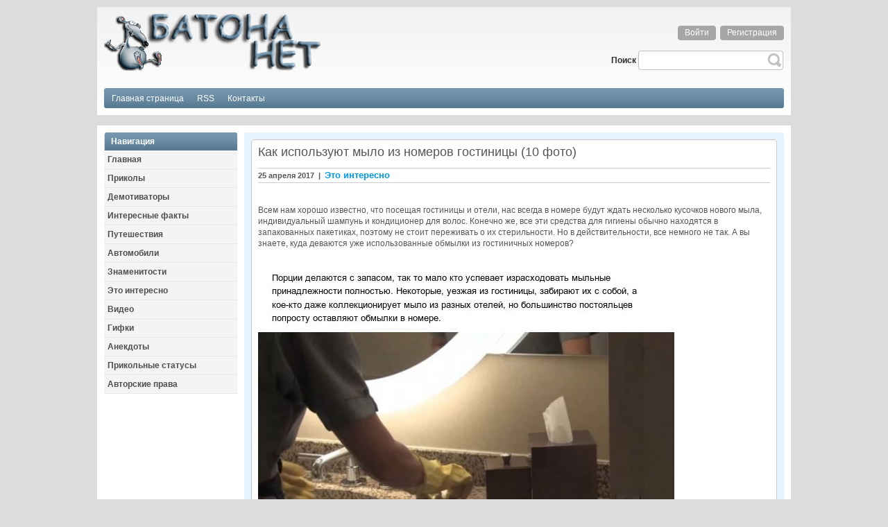

--- FILE ---
content_type: text/html; charset=windows-1251
request_url: http://batona.net/90787-kak-ispolzuyut-mylo-iz-nomerov-gostinicy-10-foto.html
body_size: 5913
content:
<!DOCTYPE html PUBLIC "-//W3C//DTD XHTML 1.0 Transitional//EN" "http://www.w3.org/TR/xhtml1/DTD/xhtml1-transitional.dtd">
<html xmlns="http://www.w3.org/1999/xhtml">
<head>
<meta charset="windows-1251">
<title>Мыло из номеров гостиницы</title>
<meta name="description" content="Всем нам хорошо известно, что посещая гостиницы и отели, нас всегда в номере будут ждать несколько кусочков нового мыла, индивидуальный шампунь и кондиционер для волос. Конечно же, все эти с">
<meta name="keywords" content="гигиены, обычно, хорошо, Конечно, волос, находятся, запакованных, переживать, стерильности, стоит, поэтому, пакетиках, кондиционер, средства, отели, всегда, шампунь, посещая, известно, номере">
<meta name="generator" content="DataLife Engine (http://dle-news.ru)">
<meta property="og:site_name" content="Смешные прикольные картинки, фото приколы, демотиваторы и видео приколы">
<meta property="og:type" content="article">
<meta property="og:title" content="Как используют мыло из номеров гостиницы (10 фото)">
<meta property="og:url" content="http://batona.net/90787-kak-ispolzuyut-mylo-iz-nomerov-gostinicy-10-foto.html">
<meta name="news_keywords" content="мыло, гостинница">
<meta property="og:image" content="http://batona.net/uploads/posts/2017-04/1493104163_01.jpg">
<link rel="search" type="application/opensearchdescription+xml" href="http://batona.net/engine/opensearch.php" title="Смешные прикольные картинки, фото приколы, демотиваторы и видео приколы">
<link rel="canonical" href="http://batona.net/90787-kak-ispolzuyut-mylo-iz-nomerov-gostinicy-10-foto.html">
<link rel="alternate" type="application/rss+xml" title="Смешные прикольные картинки, фото приколы, демотиваторы и видео приколы" href="http://batona.net/rss.xml">

<script src="/engine/classes/js/jquery.js?v=23"></script>
<script src="/engine/classes/js/jqueryui.js?v=23" defer></script>
<script src="/engine/classes/js/dle_js.js?v=23" defer></script>
<script src="/engine/classes/masha/masha.js?v=23" defer></script>
<link rel="shortcut icon" href="http://www.batona.net/favicon.ico" />
<link media="screen" href="/templates/batona/style/styles.css" type="text/css" rel="stylesheet" />
<link media="screen" href="/templates/batona/style/engine.css" type="text/css" rel="stylesheet" />
<script type="text/javascript" src="/templates/batona/js/libs.js"></script>
</head>
<body>
<script type="text/javascript"><!--
new Image().src = "//counter.yadro.ru/hit?r"+
escape(document.referrer)+((typeof(screen)=="undefined")?"":
";s"+screen.width+"*"+screen.height+"*"+(screen.colorDepth?
screen.colorDepth:screen.pixelDepth))+";u"+escape(document.URL)+
";"+Math.random();//--></script>
<script>
<!--
var dle_root       = '/';
var dle_admin      = '';
var dle_login_hash = 'd73f7d3e439631f206443ce74e43de51723e2b51';
var dle_group      = 5;
var dle_skin       = 'batona';
var dle_wysiwyg    = '0';
var quick_wysiwyg  = '0';
var dle_act_lang   = ["Да", "Нет", "Ввод", "Отмена", "Сохранить", "Удалить", "Загрузка. Пожалуйста, подождите..."];
var menu_short     = 'Быстрое редактирование';
var menu_full      = 'Полное редактирование';
var menu_profile   = 'Просмотр профиля';
var menu_send      = 'Отправить сообщение';
var menu_uedit     = 'Админцентр';
var dle_info       = 'Информация';
var dle_confirm    = 'Подтверждение';
var dle_prompt     = 'Ввод информации';
var dle_req_field  = 'Заполните все необходимые поля';
var dle_del_agree  = 'Вы действительно хотите удалить? Данное действие невозможно будет отменить';
var dle_spam_agree = 'Вы действительно хотите отметить пользователя как спамера? Это приведёт к удалению всех его комментариев';
var dle_complaint  = 'Укажите текст Вашей жалобы для администрации:';
var dle_big_text   = 'Выделен слишком большой участок текста.';
var dle_orfo_title = 'Укажите комментарий для администрации к найденной ошибке на странице';
var dle_p_send     = 'Отправить';
var dle_p_send_ok  = 'Уведомление успешно отправлено';
var dle_save_ok    = 'Изменения успешно сохранены. Обновить страницу?';
var dle_reply_title= 'Ответ на комментарий';
var dle_tree_comm  = '0';
var dle_del_news   = 'Удалить статью';
var dle_sub_agree  = 'Вы действительно хотите подписаться на комментарии к данной публикации?';
var allow_dle_delete_news   = false;

//-->
</script>
	<div id="main">
		<div id="head">
					<div class="inside">
						<div class="logo">
						<a href="/"><img src="/templates/batona/images/bn.png" alt=""></a>
						</div>
						<div class="service">
							


<div class="loginform">
<ul class="reset loginbox">
	<li class="loginbtn"><a class="lbn" id="loginlink" href="#"><span>Войти</span></a></li>
	<li class="lvsep"><a class="lbn" href="http://batona.net/index.php?do=register"><span>Регистрация</span></a></li>
</ul>
</div>
<div id="logindialog" title="Авторизация" style="display: none;">
	<center>
	<form method="post" action="">
		<div class="logform">
				<li class="lfield"><label for="login_name">Имя:</label><br /><input type="text" name="login_name" id="login_name" /></li>
				<br /><li class="lfield lfpas"><label for="login_password">Пароль (<a href="http://batona.net/index.php?do=lostpassword">Забыли?</a>):</label><br /><input type="password" name="login_password" id="login_password" /></li>
				<br /><li class="lbtn"><button class="fbutton" onclick="submit();" type="submit" title="Войти"><span>Войти</span></button></li>
			<input name="login" type="hidden" id="login" value="submit" />
		</div>
	</form>
	</center>
</div>

							<div class="no-float"></div>
							<form onsubmit="javascript: showBusyLayer()" method="post">
								<table width="250" height="28" cellpadding="0" cellspacing="0" border="0" align="right" style="margin-top: 15px;">
								<tr>
									<td width="40"><b>Поиск&nbsp;</b></td>
									<td width="4"><img src="/templates/batona/images/pic_10.png" alt="" /></td>
									<td>
										<input type="hidden" name="do" value="search">
										<input type="hidden" name="subaction" value="search">
										<input name="story" type="text" style="width:100%; height:22px; border: 0; background: url('/templates/batona/images/pic_11.png'); padding: 3px;">
									</td>
									<td width="24">
										<input type="image" src="/templates/batona/images/pic_13.png" border="0" alt="Найти на сайте" align="absmiddle">
									</td>
								</tr>
								</table>
							</form>
						</div>
						<div class="no-float"></div>
						<div class="headMenu">
							<div class="leftCorner">
								<div class="rightCorner">
									<div class="inside">
									<div align= "left">
										<ul>
										<li><a href="/"><span><span>Главная страница</span></span></a></li>
										<li><a href="/engine/rss.php"><span><span>RSS</span></span></a></li>
										<li><a href="/index.php?do=feedback"><span><span>Контакты</span></span></a></li>
										</ul>
									</div>	
									</div>
								</div>
							</div>
						</div>
					</div>
		</div>
		<div id="content">
			<table width="100%" cellpadding="0" cellspacing="0" border="0" style="z-index: 0;">
			<tr>
				<td width="202" align= "left" valign="top">
					<div class="sidebar">
						<div class="navBlock">
							<h2>Навигация</h2>
							<ul class="nav">
								<li><a href="http://batona.net/"><b>Главная</b></a></li>
<li><a href="http://batona.net/prikol/"><b>Приколы</b></a></li>
<li><a href="http://batona.net/demotivator/"><b>Демотиваторы</b></a></li>
<li><a href="http://batona.net/facts/"><b>Интересные факты</b></a></li>
<li><a href="http://batona.net/travels/"><b>Путешествия</b></a></li>
<li><a href="http://batona.net/auto/"><b>Автомобили</b></a></li>
<li><a href="http://batona.net/popuri/"><b>Знаменитости</b></a></li>
<li><a href="http://batona.net/interes/"><b>Это интересно</b></a></li>
<li><a href="http://batona.net/video/"><b>Видео</b></a></li>
<li><a href="http://batona.net/gifs/"><b>Гифки</b></a></li>
<li><a href="http://batona.net/anekdot/"><b>Анекдоты</b></a></li>
<li><a href="http://batona.net/status/"><b>Прикольные статусы</b></a></li>
<li><a href="http://batona.net/avtorskoe-pravo.html"><b>Авторские права</b></a></li>
							</ul>
						</div>
						
						
					</div>
				</td>
				<td align= "left" valign="top">
					<div class="content">
						<div class="tlCorner">
							<div class="trCorner">
								<div class="blCorner">
									<div class="brCorner">									
										<div id='dle-content'><table width="100%" cellspacing="0" cellpadding="0" border="0" style="margin-bottom: 10px;">
<tr>
	<td width="4" height="4"><img src="/templates/batona/images/pic_52.png" alt="" /></td>
	<td style="background: url('/templates/batona/images/pic_53.png') repeat-x;"></td>
	<td width="4" height="4"><img src="/templates/batona/images/pic_56.png" alt="" /></td>
</tr>
<tr>
	<td style="background: url('/templates/batona/images/pic_82.png') repeat-y;"></td>
	<td class="newsText">
		<div class="titleInfo">
			<div><h1>Как используют мыло из номеров гостиницы (10 фото)</h1></div>			
		</div>
		<div class="dateInfo">
			25 апреля 2017&nbsp;&nbsp;|&nbsp;&nbsp;<a href="http://batona.net/interes/">Это интересно</a>
		</div>
		<div class="text">
        		<br>Всем нам хорошо известно, что посещая гостиницы и отели, нас всегда в номере будут ждать несколько кусочков нового мыла, индивидуальный шампунь и кондиционер для волос. Конечно же, все эти средства для гигиены обычно находятся в запакованных пакетиках, поэтому не стоит переживать о их стерильности. Но в действительности, все немного не так. А вы знаете, куда деваются уже использованные обмылки из гостиничных номеров?<br /><br /><!--dle_image_begin:http://batona.net/uploads/posts/2017-04/1493104163_01.jpg|--><img src="/uploads/posts/2017-04/1493104163_01.jpg" alt="Как используют мыло из номеров гостиницы (10 фото)" title="Как используют мыло из номеров гостиницы (10 фото)"  /><!--dle_image_end--><br /><!--dle_image_begin:http://batona.net/uploads/posts/2017-04/1493104179_02.jpg|--><img src="/uploads/posts/2017-04/1493104179_02.jpg" alt="Как используют мыло из номеров гостиницы (10 фото)" title="Как используют мыло из номеров гостиницы (10 фото)"  /><!--dle_image_end--><br /><!--dle_image_begin:http://batona.net/uploads/posts/2017-04/1493104257_03.jpg|--><img src="/uploads/posts/2017-04/1493104257_03.jpg" alt="Как используют мыло из номеров гостиницы (10 фото)" title="Как используют мыло из номеров гостиницы (10 фото)"  /><!--dle_image_end--><br /><!--dle_image_begin:http://batona.net/uploads/posts/2017-04/1493104249_04.jpg|--><img src="/uploads/posts/2017-04/1493104249_04.jpg" alt="Как используют мыло из номеров гостиницы (10 фото)" title="Как используют мыло из номеров гостиницы (10 фото)"  /><!--dle_image_end--><br /><!--dle_image_begin:http://batona.net/uploads/posts/2017-04/1493104178_05.jpg|--><img src="/uploads/posts/2017-04/1493104178_05.jpg" alt="Как используют мыло из номеров гостиницы (10 фото)" title="Как используют мыло из номеров гостиницы (10 фото)"  /><!--dle_image_end--><br /><!--dle_image_begin:http://batona.net/uploads/posts/2017-04/1493104233_06.jpg|--><img src="/uploads/posts/2017-04/1493104233_06.jpg" alt="Как используют мыло из номеров гостиницы (10 фото)" title="Как используют мыло из номеров гостиницы (10 фото)"  /><!--dle_image_end--><br /><!--dle_image_begin:http://batona.net/uploads/posts/2017-04/1493104192_07.jpg|--><img src="/uploads/posts/2017-04/1493104192_07.jpg" alt="Как используют мыло из номеров гостиницы (10 фото)" title="Как используют мыло из номеров гостиницы (10 фото)"  /><!--dle_image_end--><br /><!--dle_image_begin:http://batona.net/uploads/posts/2017-04/1493104177_08.jpg|--><img src="/uploads/posts/2017-04/1493104177_08.jpg" alt="Как используют мыло из номеров гостиницы (10 фото)" title="Как используют мыло из номеров гостиницы (10 фото)"  /><!--dle_image_end--><br /><!--dle_image_begin:http://batona.net/uploads/posts/2017-04/1493104206_09.jpg|--><img src="/uploads/posts/2017-04/1493104206_09.jpg" alt="Как используют мыло из номеров гостиницы (10 фото)" title="Как используют мыло из номеров гостиницы (10 фото)"  /><!--dle_image_end--><br /><!--dle_image_begin:http://batona.net/uploads/posts/2017-04/1493104191_10.jpg|--><img src="/uploads/posts/2017-04/1493104191_10.jpg" alt="Как используют мыло из номеров гостиницы (10 фото)" title="Как используют мыло из номеров гостиницы (10 фото)"  /><!--dle_image_end--><br>
			<div align="center"></div>
		</div>
		<table width="100%" cellspacing="0" cellpadding="0"> 
			<tr> 
				<td class="ssbot_left" align="left"></td> 
				<td class="ssbot_center" align="left">
					<div class="info">
					
					&nbsp;&nbsp;&nbsp;Просмотры: 8 995
					</div>
				</td>
				<td class="ssbot_center" align="right">				
					<script type="text/javascript" src="//yandex.st/share/share.js" charset="utf-8"></script>
					<div class="yashare-auto-init" data-yashareL10n="ru" data-yashareType="button" data-yashareQuickServices="vkontakte,facebook,twitter,odnoklassniki,moimir,lj"></div>
				</td>
				<td class="ssbot_right" align="left"></td> 
			</tr> 
		</table>

				<div class="tags"><b>Метки:</b> <span><a href="http://batona.net/tags/%EC%FB%EB%EE/">мыло</a></span> <span><a href="http://batona.net/tags/%E3%EE%F1%F2%E8%ED%ED%E8%F6%E0/">гостинница</a></span></div>	

  
				<div class="rating-text">Не забудьте проголосовать за пост. Нам важно Ваше мнение:</div>


<div class="ratebox3">
      <ul class="reset">
        <li><a href="#" onclick="doRate('plus', '90787'); return false;" ><img src="/templates/batona/images/like-plus-full.png" title="Нравится" alt="Нравится" style="width:40px;" /></a></li>
		<li><span id="ratig-layer-90787" class="ignore-select"><span class="ratingtypeplusminus ignore-select ratingplus" >+151</span></span></li>
        <li><a href="#" onclick="doRate('minus', '90787'); return false;" ><img src="/templates/batona/images/like-minus-full.png" title="Не нравится" alt="Не нравится" style="width:40px;" /></a></li>
      </ul>
      </div>
<div class="rating-text"> Проголосовало <span id="vote-num-id-90787">151</span> человек(а)</div>

	</td>
	<td style="background: url('/templates/batona/images/pic_59.png') repeat-y;"></td>
</tr>
<tr>
	<td width="4" height="4"><img src="/templates/batona/images/pic_84.png" alt="" /></td>
	<td style="background: url('/templates/batona/images/pic_85.png') repeat-x;"></td>
	<td width="4" height="4"><img src="/templates/batona/images/pic_86.png" alt="" /></td>
</tr>
</table>

<div class="title_spoiler">
Похожие новости:<br />
<div class="related-news"><li><a href="http://batona.net/90571-neobychnoe-obschenie-kreativnogo-postoyalca-gostinicy-s-gornichnoy-17-foto.html">Необычное общение креативного постояльца гостиницы с горничной (17 фото)</a></li><li><a href="http://batona.net/89652-kak-ustroen-biznes-po-prodazhe-krasivyh-nomerov-11-foto.html">Как устроен бизнес по продаже красивых номеров (11 фото)</a></li><li><a href="http://batona.net/48816-interesnye-oteli-mira.html">Интересные отели мира (8 фото)</a></li><li><a href="http://batona.net/48641-chto-takoe-superior-room.html">Что такое Superior room (7 фото)</a></li><li><a href="http://batona.net/40343-kakoy-by-otel-vy-ni-vybrali-v-nomere-obyazatelno-budut-pyatna-mochi-i-spermy.html">Какой бы отель вы ни выбрали, в номере обязательно будут пятна мочи и спермы</a></li></div>
</div>
<br>

<div class="scriptcode">
Вы зашли на сайт как незарегистрированный пользователь. Рекомендуем Вам <a href="/index.php?do=register">зарегистрироваться</a> либо войти на сайт под своим именем. Регистрация займет пару минут и позволит Вам принимать активное учатие в жизни сайта: комментировать новости, выставлять рейтинги, общаться с другими посетителями сайта. 
</div>

</div>										
										
									</div>
								</div>
							</div>
						</div>
						<br/>
					</div>
				</td>
			</tr>
			</table>
		</div>
		<div id="footer" align="left">
			<div class="border" style="display: inline-block;">
<table width="100%" height="38" cellpadding="0" cellspacing="0" border="0">
	<tr>
		<td width="96">
<!--LiveInternet logo--><a href="http://www.liveinternet.ru/click"
target="_blank"><img src="//counter.yadro.ru/logo?15.2"
title="LiveInternet: показано число просмотров за 24 часа, посетителей за 24 часа и за сегодня"
alt="" border="0" width="88" height="31"/></a>
<!--/LiveInternet-->
		</td>	
		<td width="96">
<!-- begin of Top100 code -->
<script id="top100Counter" type="text/javascript" src="http://counter.rambler.ru/top100.jcn?2617396"></script>
<noscript>
<a href="http://top100.rambler.ru/navi/2617396/"><img src="http://counter.rambler.ru/top100.cnt?2617396" alt="Rambler's Top100" border="0" /></a>
</noscript>
<!-- end of Top100 code -->          
        </td>
		<td width="96">
	<!-- Yandex.Metrika counter -->
	<script type="text/javascript" > (function (d, w, c) { (w[c] = w[c] || []).push(function() { try { w.yaCounter50199373 = new Ya.Metrika2({ id:50199373, clickmap:true, trackLinks:true, accurateTrackBounce:true }); } catch(e) { } }); var n = d.getElementsByTagName("script")[0], s = d.createElement("script"), f = function () { n.parentNode.insertBefore(s, n); }; s.type = "text/javascript"; s.async = true; s.src = "https://mc.yandex.ru/metrika/tag.js"; if (w.opera == "[object Opera]") { d.addEventListener("DOMContentLoaded", f, false); } else { f(); } })(document, window, "yandex_metrika_callbacks2"); </script> <noscript><div><img src="https://mc.yandex.ru/watch/50199373" style="position:absolute; left:-9999px;" alt="" /></div></noscript>
	<img width="88" height="31" alt="" border="0" src="https://yandex.ru/cycounter?batona.net&theme=light&lang=ru"/>
	<!-- /Yandex.Metrika counter -->	
	    </td>		
		<td align=center>
			<font color=white>Batona.net - фото приколы, демотиваторы, подборки прикольных картинок, свежие анекдоты, видео ролики</font><br/>
			<font color=white><b>При копировании материалов с сайта активная ссылка на источник обязательна!</b></font>
			<ul>
				<li><a href="/">Главная</a>&nbsp;&nbsp;|</li>
				<li><a href="/engine/rss.php">Подпишись</a>&nbsp;&nbsp;|</li>
				<li><a href="/index.php?do=feedback">Контакты&nbsp;&nbsp;|</a></li>
                <li><a href="http://batona.net/avtorskoe-pravo.html">Авторские права&nbsp;&nbsp;|</a></li>
				<li><font color=white>Copyright &copy; 2010-2024 </font><a href="/">Batona.net</a></li>
			</ul>
		</td>
	</tr>
</table>
			</div>
		</div>
	</div>
</body>
</html>
<!-- DataLife Engine Copyright SoftNews Media Group (http://dle-news.ru) -->
